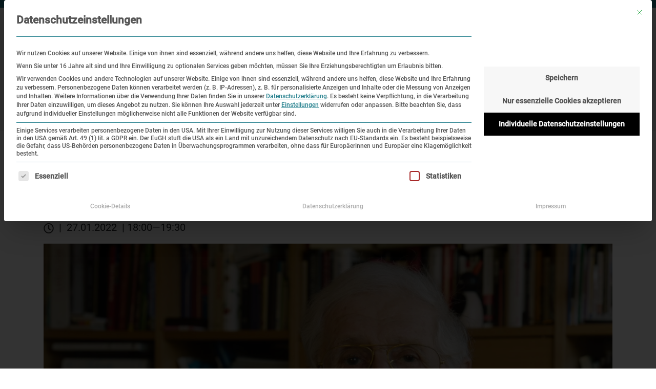

--- FILE ---
content_type: text/html; charset=UTF-8
request_url: https://www.kz-gedenkstaette-dachau.de/veranstaltungen/online-gespraech-mit-peter-gardosch/
body_size: 14076
content:
<!doctype html>
<html lang="de-DE" class="no-js">

<head>
	<meta charset="UTF-8">
	<title>Online-Gespräch mit Peter Gardosch - KZ Gedenkstätte Dachau</title>
	<meta http-equiv="X-UA-Compatible" content="IE=edge,chrome=1">
	<meta name="viewport" content="width=device-width, initial-scale=1.0">
	<meta name="description" content="">
	<meta name='robots' content='index, follow, max-image-preview:large, max-snippet:-1, max-video-preview:-1' />
<link rel="alternate" hreflang="de" href="https://www.kz-gedenkstaette-dachau.de/veranstaltungen/online-gespraech-mit-peter-gardosch/" />
<link rel="alternate" hreflang="x-default" href="https://www.kz-gedenkstaette-dachau.de/veranstaltungen/online-gespraech-mit-peter-gardosch/" />

	<!-- This site is optimized with the Yoast SEO plugin v26.8 - https://yoast.com/product/yoast-seo-wordpress/ -->
	<link rel="canonical" href="https://www.kz-gedenkstaette-dachau.de/veranstaltungen/online-gespraech-mit-peter-gardosch/" />
	<meta property="og:locale" content="de_DE" />
	<meta property="og:type" content="article" />
	<meta property="og:title" content="Online-Gespräch mit Peter Gardosch - KZ Gedenkstätte Dachau" />
	<meta property="og:description" content="Anlässlich des Gedenktages an die Opfer des Nationalsozialismus am 27. Januar findet auf YouTube ein digitales Zeitzeugengespräch mit Peter Johann Gardosch statt. Moderation: Dr. Gabriele Hammermann, Leiterin der KZ-Gedenkstätte Dachau." />
	<meta property="og:url" content="https://www.kz-gedenkstaette-dachau.de/veranstaltungen/online-gespraech-mit-peter-gardosch/" />
	<meta property="og:site_name" content="KZ Gedenkstätte Dachau" />
	<meta property="og:image" content="https://www.kz-gedenkstaette-dachau.de/wp-content/uploads/2021/04/2904_1420_Peter_Gardosch.jpg" />
	<meta property="og:image:width" content="1584" />
	<meta property="og:image:height" content="891" />
	<meta property="og:image:type" content="image/jpeg" />
	<meta name="twitter:card" content="summary_large_image" />
	<meta name="twitter:label1" content="Geschätzte Lesezeit" />
	<meta name="twitter:data1" content="2 Minuten" />
	<script type="application/ld+json" class="yoast-schema-graph">{"@context":"https://schema.org","@graph":[{"@type":"WebPage","@id":"https://www.kz-gedenkstaette-dachau.de/veranstaltungen/online-gespraech-mit-peter-gardosch/","url":"https://www.kz-gedenkstaette-dachau.de/veranstaltungen/online-gespraech-mit-peter-gardosch/","name":"Online-Gespräch mit Peter Gardosch - KZ Gedenkstätte Dachau","isPartOf":{"@id":"https://www.kz-gedenkstaette-dachau.de/#website"},"primaryImageOfPage":{"@id":"https://www.kz-gedenkstaette-dachau.de/veranstaltungen/online-gespraech-mit-peter-gardosch/#primaryimage"},"image":{"@id":"https://www.kz-gedenkstaette-dachau.de/veranstaltungen/online-gespraech-mit-peter-gardosch/#primaryimage"},"thumbnailUrl":"https://www.kz-gedenkstaette-dachau.de/wp-content/uploads/2021/04/2904_1420_Peter_Gardosch.jpg","datePublished":"2022-01-24T14:21:00+00:00","breadcrumb":{"@id":"https://www.kz-gedenkstaette-dachau.de/veranstaltungen/online-gespraech-mit-peter-gardosch/#breadcrumb"},"inLanguage":"de","potentialAction":[{"@type":"ReadAction","target":["https://www.kz-gedenkstaette-dachau.de/veranstaltungen/online-gespraech-mit-peter-gardosch/"]}]},{"@type":"ImageObject","inLanguage":"de","@id":"https://www.kz-gedenkstaette-dachau.de/veranstaltungen/online-gespraech-mit-peter-gardosch/#primaryimage","url":"https://www.kz-gedenkstaette-dachau.de/wp-content/uploads/2021/04/2904_1420_Peter_Gardosch.jpg","contentUrl":"https://www.kz-gedenkstaette-dachau.de/wp-content/uploads/2021/04/2904_1420_Peter_Gardosch.jpg","width":1584,"height":891},{"@type":"BreadcrumbList","@id":"https://www.kz-gedenkstaette-dachau.de/veranstaltungen/online-gespraech-mit-peter-gardosch/#breadcrumb","itemListElement":[{"@type":"ListItem","position":1,"name":"Startseite","item":"https://www.kz-gedenkstaette-dachau.de/"},{"@type":"ListItem","position":2,"name":"Veranstaltungen","item":"https://www.kz-gedenkstaette-dachau.de/veranstaltungen/"},{"@type":"ListItem","position":3,"name":"Online-Gespräch mit Peter Gardosch"}]},{"@type":"WebSite","@id":"https://www.kz-gedenkstaette-dachau.de/#website","url":"https://www.kz-gedenkstaette-dachau.de/","name":"KZ Gedenkstätte Dachau","description":"","potentialAction":[{"@type":"SearchAction","target":{"@type":"EntryPoint","urlTemplate":"https://www.kz-gedenkstaette-dachau.de/?s={search_term_string}"},"query-input":{"@type":"PropertyValueSpecification","valueRequired":true,"valueName":"search_term_string"}}],"inLanguage":"de"}]}</script>
	<!-- / Yoast SEO plugin. -->


<link rel='dns-prefetch' href='//feeds.nayoki.de' />
<link rel="alternate" title="oEmbed (JSON)" type="application/json+oembed" href="https://www.kz-gedenkstaette-dachau.de/wp-json/oembed/1.0/embed?url=https%3A%2F%2Fwww.kz-gedenkstaette-dachau.de%2Fveranstaltungen%2Fonline-gespraech-mit-peter-gardosch%2F" />
<link rel="alternate" title="oEmbed (XML)" type="text/xml+oembed" href="https://www.kz-gedenkstaette-dachau.de/wp-json/oembed/1.0/embed?url=https%3A%2F%2Fwww.kz-gedenkstaette-dachau.de%2Fveranstaltungen%2Fonline-gespraech-mit-peter-gardosch%2F&#038;format=xml" />
<style id='wp-img-auto-sizes-contain-inline-css' type='text/css'>
img:is([sizes=auto i],[sizes^="auto," i]){contain-intrinsic-size:3000px 1500px}
/*# sourceURL=wp-img-auto-sizes-contain-inline-css */
</style>
<link rel='stylesheet' id='wp-block-library-css' href='https://www.kz-gedenkstaette-dachau.de/wp-includes/css/dist/block-library/style.min.css?ver=cddc8e0e22e2b81fc4ea0bc3516376c1' media='all' />
<style id='global-styles-inline-css' type='text/css'>
:root{--wp--preset--aspect-ratio--square: 1;--wp--preset--aspect-ratio--4-3: 4/3;--wp--preset--aspect-ratio--3-4: 3/4;--wp--preset--aspect-ratio--3-2: 3/2;--wp--preset--aspect-ratio--2-3: 2/3;--wp--preset--aspect-ratio--16-9: 16/9;--wp--preset--aspect-ratio--9-16: 9/16;--wp--preset--color--black: #000000;--wp--preset--color--cyan-bluish-gray: #abb8c3;--wp--preset--color--white: #ffffff;--wp--preset--color--pale-pink: #f78da7;--wp--preset--color--vivid-red: #cf2e2e;--wp--preset--color--luminous-vivid-orange: #ff6900;--wp--preset--color--luminous-vivid-amber: #fcb900;--wp--preset--color--light-green-cyan: #7bdcb5;--wp--preset--color--vivid-green-cyan: #00d084;--wp--preset--color--pale-cyan-blue: #8ed1fc;--wp--preset--color--vivid-cyan-blue: #0693e3;--wp--preset--color--vivid-purple: #9b51e0;--wp--preset--gradient--vivid-cyan-blue-to-vivid-purple: linear-gradient(135deg,rgb(6,147,227) 0%,rgb(155,81,224) 100%);--wp--preset--gradient--light-green-cyan-to-vivid-green-cyan: linear-gradient(135deg,rgb(122,220,180) 0%,rgb(0,208,130) 100%);--wp--preset--gradient--luminous-vivid-amber-to-luminous-vivid-orange: linear-gradient(135deg,rgb(252,185,0) 0%,rgb(255,105,0) 100%);--wp--preset--gradient--luminous-vivid-orange-to-vivid-red: linear-gradient(135deg,rgb(255,105,0) 0%,rgb(207,46,46) 100%);--wp--preset--gradient--very-light-gray-to-cyan-bluish-gray: linear-gradient(135deg,rgb(238,238,238) 0%,rgb(169,184,195) 100%);--wp--preset--gradient--cool-to-warm-spectrum: linear-gradient(135deg,rgb(74,234,220) 0%,rgb(151,120,209) 20%,rgb(207,42,186) 40%,rgb(238,44,130) 60%,rgb(251,105,98) 80%,rgb(254,248,76) 100%);--wp--preset--gradient--blush-light-purple: linear-gradient(135deg,rgb(255,206,236) 0%,rgb(152,150,240) 100%);--wp--preset--gradient--blush-bordeaux: linear-gradient(135deg,rgb(254,205,165) 0%,rgb(254,45,45) 50%,rgb(107,0,62) 100%);--wp--preset--gradient--luminous-dusk: linear-gradient(135deg,rgb(255,203,112) 0%,rgb(199,81,192) 50%,rgb(65,88,208) 100%);--wp--preset--gradient--pale-ocean: linear-gradient(135deg,rgb(255,245,203) 0%,rgb(182,227,212) 50%,rgb(51,167,181) 100%);--wp--preset--gradient--electric-grass: linear-gradient(135deg,rgb(202,248,128) 0%,rgb(113,206,126) 100%);--wp--preset--gradient--midnight: linear-gradient(135deg,rgb(2,3,129) 0%,rgb(40,116,252) 100%);--wp--preset--font-size--small: 13px;--wp--preset--font-size--medium: 20px;--wp--preset--font-size--large: 36px;--wp--preset--font-size--x-large: 42px;--wp--preset--spacing--20: 0.44rem;--wp--preset--spacing--30: 0.67rem;--wp--preset--spacing--40: 1rem;--wp--preset--spacing--50: 1.5rem;--wp--preset--spacing--60: 2.25rem;--wp--preset--spacing--70: 3.38rem;--wp--preset--spacing--80: 5.06rem;--wp--preset--shadow--natural: 6px 6px 9px rgba(0, 0, 0, 0.2);--wp--preset--shadow--deep: 12px 12px 50px rgba(0, 0, 0, 0.4);--wp--preset--shadow--sharp: 6px 6px 0px rgba(0, 0, 0, 0.2);--wp--preset--shadow--outlined: 6px 6px 0px -3px rgb(255, 255, 255), 6px 6px rgb(0, 0, 0);--wp--preset--shadow--crisp: 6px 6px 0px rgb(0, 0, 0);}:where(.is-layout-flex){gap: 0.5em;}:where(.is-layout-grid){gap: 0.5em;}body .is-layout-flex{display: flex;}.is-layout-flex{flex-wrap: wrap;align-items: center;}.is-layout-flex > :is(*, div){margin: 0;}body .is-layout-grid{display: grid;}.is-layout-grid > :is(*, div){margin: 0;}:where(.wp-block-columns.is-layout-flex){gap: 2em;}:where(.wp-block-columns.is-layout-grid){gap: 2em;}:where(.wp-block-post-template.is-layout-flex){gap: 1.25em;}:where(.wp-block-post-template.is-layout-grid){gap: 1.25em;}.has-black-color{color: var(--wp--preset--color--black) !important;}.has-cyan-bluish-gray-color{color: var(--wp--preset--color--cyan-bluish-gray) !important;}.has-white-color{color: var(--wp--preset--color--white) !important;}.has-pale-pink-color{color: var(--wp--preset--color--pale-pink) !important;}.has-vivid-red-color{color: var(--wp--preset--color--vivid-red) !important;}.has-luminous-vivid-orange-color{color: var(--wp--preset--color--luminous-vivid-orange) !important;}.has-luminous-vivid-amber-color{color: var(--wp--preset--color--luminous-vivid-amber) !important;}.has-light-green-cyan-color{color: var(--wp--preset--color--light-green-cyan) !important;}.has-vivid-green-cyan-color{color: var(--wp--preset--color--vivid-green-cyan) !important;}.has-pale-cyan-blue-color{color: var(--wp--preset--color--pale-cyan-blue) !important;}.has-vivid-cyan-blue-color{color: var(--wp--preset--color--vivid-cyan-blue) !important;}.has-vivid-purple-color{color: var(--wp--preset--color--vivid-purple) !important;}.has-black-background-color{background-color: var(--wp--preset--color--black) !important;}.has-cyan-bluish-gray-background-color{background-color: var(--wp--preset--color--cyan-bluish-gray) !important;}.has-white-background-color{background-color: var(--wp--preset--color--white) !important;}.has-pale-pink-background-color{background-color: var(--wp--preset--color--pale-pink) !important;}.has-vivid-red-background-color{background-color: var(--wp--preset--color--vivid-red) !important;}.has-luminous-vivid-orange-background-color{background-color: var(--wp--preset--color--luminous-vivid-orange) !important;}.has-luminous-vivid-amber-background-color{background-color: var(--wp--preset--color--luminous-vivid-amber) !important;}.has-light-green-cyan-background-color{background-color: var(--wp--preset--color--light-green-cyan) !important;}.has-vivid-green-cyan-background-color{background-color: var(--wp--preset--color--vivid-green-cyan) !important;}.has-pale-cyan-blue-background-color{background-color: var(--wp--preset--color--pale-cyan-blue) !important;}.has-vivid-cyan-blue-background-color{background-color: var(--wp--preset--color--vivid-cyan-blue) !important;}.has-vivid-purple-background-color{background-color: var(--wp--preset--color--vivid-purple) !important;}.has-black-border-color{border-color: var(--wp--preset--color--black) !important;}.has-cyan-bluish-gray-border-color{border-color: var(--wp--preset--color--cyan-bluish-gray) !important;}.has-white-border-color{border-color: var(--wp--preset--color--white) !important;}.has-pale-pink-border-color{border-color: var(--wp--preset--color--pale-pink) !important;}.has-vivid-red-border-color{border-color: var(--wp--preset--color--vivid-red) !important;}.has-luminous-vivid-orange-border-color{border-color: var(--wp--preset--color--luminous-vivid-orange) !important;}.has-luminous-vivid-amber-border-color{border-color: var(--wp--preset--color--luminous-vivid-amber) !important;}.has-light-green-cyan-border-color{border-color: var(--wp--preset--color--light-green-cyan) !important;}.has-vivid-green-cyan-border-color{border-color: var(--wp--preset--color--vivid-green-cyan) !important;}.has-pale-cyan-blue-border-color{border-color: var(--wp--preset--color--pale-cyan-blue) !important;}.has-vivid-cyan-blue-border-color{border-color: var(--wp--preset--color--vivid-cyan-blue) !important;}.has-vivid-purple-border-color{border-color: var(--wp--preset--color--vivid-purple) !important;}.has-vivid-cyan-blue-to-vivid-purple-gradient-background{background: var(--wp--preset--gradient--vivid-cyan-blue-to-vivid-purple) !important;}.has-light-green-cyan-to-vivid-green-cyan-gradient-background{background: var(--wp--preset--gradient--light-green-cyan-to-vivid-green-cyan) !important;}.has-luminous-vivid-amber-to-luminous-vivid-orange-gradient-background{background: var(--wp--preset--gradient--luminous-vivid-amber-to-luminous-vivid-orange) !important;}.has-luminous-vivid-orange-to-vivid-red-gradient-background{background: var(--wp--preset--gradient--luminous-vivid-orange-to-vivid-red) !important;}.has-very-light-gray-to-cyan-bluish-gray-gradient-background{background: var(--wp--preset--gradient--very-light-gray-to-cyan-bluish-gray) !important;}.has-cool-to-warm-spectrum-gradient-background{background: var(--wp--preset--gradient--cool-to-warm-spectrum) !important;}.has-blush-light-purple-gradient-background{background: var(--wp--preset--gradient--blush-light-purple) !important;}.has-blush-bordeaux-gradient-background{background: var(--wp--preset--gradient--blush-bordeaux) !important;}.has-luminous-dusk-gradient-background{background: var(--wp--preset--gradient--luminous-dusk) !important;}.has-pale-ocean-gradient-background{background: var(--wp--preset--gradient--pale-ocean) !important;}.has-electric-grass-gradient-background{background: var(--wp--preset--gradient--electric-grass) !important;}.has-midnight-gradient-background{background: var(--wp--preset--gradient--midnight) !important;}.has-small-font-size{font-size: var(--wp--preset--font-size--small) !important;}.has-medium-font-size{font-size: var(--wp--preset--font-size--medium) !important;}.has-large-font-size{font-size: var(--wp--preset--font-size--large) !important;}.has-x-large-font-size{font-size: var(--wp--preset--font-size--x-large) !important;}
/*# sourceURL=global-styles-inline-css */
</style>

<style id='classic-theme-styles-inline-css' type='text/css'>
/*! This file is auto-generated */
.wp-block-button__link{color:#fff;background-color:#32373c;border-radius:9999px;box-shadow:none;text-decoration:none;padding:calc(.667em + 2px) calc(1.333em + 2px);font-size:1.125em}.wp-block-file__button{background:#32373c;color:#fff;text-decoration:none}
/*# sourceURL=/wp-includes/css/classic-themes.min.css */
</style>
<link rel='stylesheet' id='wpgsi-css' href='https://www.kz-gedenkstaette-dachau.de/wp-content/plugins/wpgsi/public/css/wpgsi-public.css?ver=3.8.3' media='all' />
<link rel='stylesheet' id='add-anchor-links-style-css' href='https://www.kz-gedenkstaette-dachau.de/wp-content/plugins/add-anchor-links/assets/css/add-anchor-links.css?ver=1.0.2' media='all' />
<link rel='stylesheet' id='app-css' href='https://www.kz-gedenkstaette-dachau.de/wp-content/themes/kzgd/css/app.css?ver=1.0' media='all' />
<link rel='stylesheet' id='dflip-style-css' href='https://www.kz-gedenkstaette-dachau.de/wp-content/plugins/3d-flipbook-dflip-lite/assets/css/dflip.min.css?ver=2.4.20' media='all' />
<link rel='stylesheet' id='wp-pagenavi-css' href='https://www.kz-gedenkstaette-dachau.de/wp-content/plugins/wp-pagenavi/pagenavi-css.css?ver=2.70' media='all' />
<link rel='stylesheet' id='borlabs-cookie-custom-css' href='https://www.kz-gedenkstaette-dachau.de/wp-content/cache/borlabs-cookie/1/borlabs-cookie-1-de.css?ver=3.3.23-11200' media='all' />
<script type="text/javascript" src="https://www.kz-gedenkstaette-dachau.de/wp-includes/js/jquery/jquery.min.js?ver=3.7.1" id="jquery-core-js"></script>
<script type="text/javascript" src="https://www.kz-gedenkstaette-dachau.de/wp-includes/js/jquery/jquery-migrate.min.js?ver=3.4.1" id="jquery-migrate-js"></script>
<script type="text/javascript" src="https://www.kz-gedenkstaette-dachau.de/wp-content/plugins/wpgsi/public/js/wpgsi-public.js?ver=3.8.3" id="wpgsi-js"></script>
<script type="text/javascript" src="https://www.kz-gedenkstaette-dachau.de/wp-content/themes/kzgd/js/lib/bootstrap.js?ver=4.1.3" id="bootstrap-js-js"></script>
<script type="text/javascript" src="https://www.kz-gedenkstaette-dachau.de/wp-content/themes/kzgd/js/lib/slick.min.js?ver=1.0.0" id="slickjs-js"></script>
<script type="text/javascript" src="https://www.kz-gedenkstaette-dachau.de/wp-content/themes/kzgd/js/scripts.js?ver=1.0.0" id="html5blankscripts-js"></script>
<script type="text/javascript" src="https://feeds.nayoki.de/kz-gedenkstätte/anmeldung_footer/nayoki.js?ver=cddc8e0e22e2b81fc4ea0bc3516376c1" id="nayoki-js"></script>
<script data-no-optimize="1" data-no-minify="1" data-cfasync="false" type="text/javascript" src="https://www.kz-gedenkstaette-dachau.de/wp-content/cache/borlabs-cookie/1/borlabs-cookie-config-de.json.js?ver=3.3.23-11222" id="borlabs-cookie-config-js"></script>
<script data-no-optimize="1" data-no-minify="1" data-cfasync="false" type="text/javascript" src="https://www.kz-gedenkstaette-dachau.de/wp-content/plugins/borlabs-cookie/assets/javascript/borlabs-cookie-prioritize.min.js?ver=3.3.23" id="borlabs-cookie-prioritize-js"></script>
<link rel="https://api.w.org/" href="https://www.kz-gedenkstaette-dachau.de/wp-json/" /><link rel="alternate" title="JSON" type="application/json" href="https://www.kz-gedenkstaette-dachau.de/wp-json/wp/v2/veranstaltungen/78130" /><meta name="generator" content="WPML ver:4.8.6 stt:65,1,4,3,20,27,40,2;" />
    <style type="text/css">
        .neo-gf-form .gform_body .gform_fields {
            display: block !important;
            margin: 0 !important;
        }

        .neo-gf-form .gfield {
            border: 1px solid #559eaa;
            /* background-color: #f8f8f8; */
            padding: 1rem;
            font-size: 20px;
        }

        .neo-gf-form .gfield legend {
            display: inline-block !important;
            width: auto !important;
            padding: 0 0.5rem;
            font-weight: bold;
        }

        .neo-gf-form .gfield>.gfield_label {
            font-weight: bold;
        }

        .neo-gf-form .gfield_radio .gchoice,
        .neo-gf-form .gfield_checkbox .gchoice {
            display: flex;
            flex-direction: row;
            align-items: center;
            flex-wrap: wrap;
        }

        .neo-gf-form .gfield_radio .gchoice input.gfield-choice-input,
        .neo-gf-form .gfield_radio .gchoice label,
        .neo-gf-form .gfield_checkbox .gchoice input.gfield-choice-input,
        .neo-gf-form .gfield_checkbox .gchoice label {
            width: auto;
        }

        .neo-gf-form .gfield_radio br {
            flex-basis: 100%;
            height: 0;
        }

        .neo-gf-form .gfield_radio .gchoice label,
        .neo-gf-form .gfield_checkbox .gchoice label {
            width: auto;
            margin: 0 !important;
            padding-left: 0.5rem;
        }

        .neo-gf-form .gform_footer {
            margin-top: 1rem;
        }
    </style>
		<style type="text/css" id="wp-custom-css">
			.historischer-ort-jahre .geschichte-titel-bild img {
    max-height: 350px;
    text-align: left;
	  display: block;
    margin-left: auto;
    margin-right: auto;
}

.image-caption {
	text-align:center;
}

.besucherinformation-bild {
    display: block;
    margin-left: auto;
    margin-right: auto;
}

.tnpc-block-content{
max-width: 1200px!important;
}

.page-archiv .neo-gf-checkbox {
  margin-top: 20px;
}

.page-archiv .neo-gf-checkbox .gfield_label {
  padding-left: 20px;
}

.page-archiv .neo-gf-checkbox .gfield_checkbox {
	margin-top: 10px;
  padding-left: 0;
}

.page-archiv .neo-gf-checkbox .gfield_checkbox > li {
  display: flex;
}

.page-archiv .neo-gf-checkbox .gfield_checkbox > li > input {
  font-size: 20px !important;
	height: 20px;
  width: 10%;
  padding-top: 10px;
	margin-top: 10px;
}

.tuerkiserrahmen {
	border: 3px solid;
	border-color: rgb(32,125,139);
	padding: 0 0 0 20px;
}		</style>
			</head>

<body class="wp-singular veranstaltungen-template-default single single-veranstaltungen postid-78130 wp-theme-kzgd online-gespraech-mit-peter-gardosch">

	<div id="header-max-container">
		<!-- width: 100% -->
		<!-- Suche -->
		<div class="container-fluid search-box">
			<div class="container">
				<form class="search-form" method="get" action="https://www.kz-gedenkstaette-dachau.de" role="search">
					<div class="row d-flex flex-row align-items-center justify-content-center m-0">
						<div class="col-8 col-md-10 pl-0">
							<label for="search-box" aria-label="SUCHBEGRIFF">
								<input id="searchbox" type="search" name="s" placeholder="SUCHBEGRIFF">
							</label>
						</div>
						<div class="col-4 col-md-2 d-flex justify-content-between justify-content-md-end align-items-center pr-0">
							<button class="search-submit" aria-label="Suche starten" type="submit" role="button">
								<span class="icon icon-angle-right"></span>
							</button>
							<button class="close-search" aria-label="Suche schließen" role="button">
								<span class="icon icon-close"></span>
							</button>
						</div>
					</div>
				</form>
			</div>
		</div>
		<!-- /Suche -->

		<div class="header-line"></div> <!-- grüne Linie -->
		<header class="container-fluid" role="banner">
			<!-- hellgrauer Bereich mit Menü -->
			<div class="container">
				<div class="row header-row-1">

					<!-- Logo -->
					<div class="col-lg-4 col-7 pr-0 logo-box">
						<a href="https://www.kz-gedenkstaette-dachau.de">
							<img src="https://www.kz-gedenkstaette-dachau.de/wp-content/themes/kzgd/img/logo_dachau.svg" alt="Logo" class="logo-img">
						</a>
					</div>
					<!-- /Logo -->

					<!-- Topmenu -->
					<div class="col-lg-8 text-right d-none d-xl-block">
						<!-- <div class="col-lg-8 text-right d-none d-lg-block">	 -->
						<ul id="menu-top-menue" class="top-menu"><li id="menu-item-83693" class="menu-item menu-item-type-post_type menu-item-object-page menu-item-83693"><a href="https://www.kz-gedenkstaette-dachau.de/kontakt/">Kontakt</a></li>
<li id="menu-item-34268" class="menu-item menu-item-type-post_type menu-item-object-page menu-item-34268"><a href="https://www.kz-gedenkstaette-dachau.de/presse/">Presse</a></li>
<li id="menu-item-27214" class="menu-item menu-item-type-custom menu-item-object-custom menu-item-27214"><button class="search-btn" aria-haspopup="true"><span class="icon icon-magnifying-glass"></span> Suche</button></li><li class="language-switcher" tabindex="0" aria-haspopup="true" aria-expanded="false"><span class="icon icon-globe"></span> Sprache<ul role="menu"><div class="language-switcher-inner d-flex flex-column"><li class="active d-flex justify-content-between"><a role="menuitem" href="https://www.kz-gedenkstaette-dachau.de/veranstaltungen/online-gespraech-mit-peter-gardosch/">Deutsch</a><span class="icon icon-check"></span></li></div></ul></li></ul>					</div>
					<!-- /Topmenu -->

					<!-- Mobile Menü Button -->
					<div class="col-lg-8 col-5 text-right d-flex align-items-center justify-content-end d-xl-none mobile-menu-box">
						<!-- <div class="col-5 text-right d-flex align-items-center justify-content-end d-lg-none">	 -->
						<button class="mobile-menu-open" aria-label="Toggle navigation">
							<span class="icon icon-menu"></span>
						</button>
					</div>
					<!-- /Mobile Menü Button -->

				</div>

				<!-- Mobile Menü -->
				<div class="row mobile-nav d-block d-sm-none d-xl-none">
					<!-- <div class="row mobile-nav d-block d-sm-none d-lg-none">	 -->
					<div class="col-12">
						<ul id="menu-mobile-menue" class="mobile-menu"><li id="menu-item-27471" class="menu-item menu-item-type-post_type menu-item-object-page menu-item-has-children menu-item-27471"><a href="https://www.kz-gedenkstaette-dachau.de/besuch/">Besuch</a>
<ul class="sub-menu">
	<li id="menu-item-34567" class="menu-item menu-item-type-post_type menu-item-object-page menu-item-34567"><a href="https://www.kz-gedenkstaette-dachau.de/besuch/oeffnungszeiten/">Öffnungszeiten</a></li>
	<li id="menu-item-27478" class="menu-item menu-item-type-post_type menu-item-object-page menu-item-27478"><a href="https://www.kz-gedenkstaette-dachau.de/besuch/oeffentliche-rundgaenge/">Öffentliche Rundgänge</a></li>
	<li id="menu-item-27481" class="menu-item menu-item-type-post_type menu-item-object-page menu-item-27481"><a href="https://www.kz-gedenkstaette-dachau.de/besuch/audioguides/">Audioguides</a></li>
	<li id="menu-item-56260" class="menu-item menu-item-type-post_type menu-item-object-page menu-item-56260"><a href="https://www.kz-gedenkstaette-dachau.de/besuch/rundgangsbroschuere/">Rundgangsbroschüre</a></li>
	<li id="menu-item-27484" class="menu-item menu-item-type-post_type menu-item-object-page menu-item-27484"><a href="https://www.kz-gedenkstaette-dachau.de/besuch/dokumentarfilm/">Dokumentarfilm</a></li>
	<li id="menu-item-27482" class="menu-item menu-item-type-post_type menu-item-object-page menu-item-27482"><a href="https://www.kz-gedenkstaette-dachau.de/besuch/mobile-apps/">Mobile Apps</a></li>
	<li id="menu-item-27473" class="menu-item menu-item-type-post_type menu-item-object-page menu-item-27473"><a href="https://www.kz-gedenkstaette-dachau.de/besuch/gastronomie/">Gastronomie</a></li>
	<li id="menu-item-27474" class="menu-item menu-item-type-post_type menu-item-object-page menu-item-27474"><a href="https://www.kz-gedenkstaette-dachau.de/besuch/buchhandlungen/">Buchhandlungen</a></li>
	<li id="menu-item-56259" class="menu-item menu-item-type-post_type menu-item-object-page menu-item-56259"><a href="https://www.kz-gedenkstaette-dachau.de/besuch/barrierefreiheit/">Barrierefreiheit</a></li>
	<li id="menu-item-27472" class="menu-item menu-item-type-post_type menu-item-object-page menu-item-27472"><a href="https://www.kz-gedenkstaette-dachau.de/besuch/anfahrt/">Anfahrt</a></li>
	<li id="menu-item-27475" class="menu-item menu-item-type-post_type menu-item-object-page menu-item-27475"><a href="https://www.kz-gedenkstaette-dachau.de/besuch/besucherordnung/">Besucherordnung</a></li>
	<li id="menu-item-27476" class="menu-item menu-item-type-post_type menu-item-object-page menu-item-27476"><a href="https://www.kz-gedenkstaette-dachau.de/besuch/faq/">Häufig gestellte Fragen (FAQ)</a></li>
</ul>
</li>
<li id="menu-item-27477" class="menu-item menu-item-type-post_type menu-item-object-page menu-item-has-children menu-item-27477"><a href="https://www.kz-gedenkstaette-dachau.de/bildung/">Bildung</a>
<ul class="sub-menu">
	<li id="menu-item-27479" class="menu-item menu-item-type-post_type menu-item-object-page menu-item-27479"><a href="https://www.kz-gedenkstaette-dachau.de/bildung/rundgang-gruppen/">Rundgänge für Gruppen</a></li>
	<li id="menu-item-27480" class="menu-item menu-item-type-post_type menu-item-object-page menu-item-27480"><a href="https://www.kz-gedenkstaette-dachau.de/bildung/seminare-gruppen/">Seminare Gruppen</a></li>
	<li id="menu-item-95537" class="menu-item menu-item-type-post_type menu-item-object-page menu-item-95537"><a href="https://www.kz-gedenkstaette-dachau.de/bildung/vor-und-nachbereitung/">Vor- und Nachbereitung des Besuchs mit Gruppen</a></li>
	<li id="menu-item-27483" class="menu-item menu-item-type-post_type menu-item-object-page menu-item-27483"><a href="https://www.kz-gedenkstaette-dachau.de/bildung/barrierefreie-angebote/">Barrierefreie Angebote</a></li>
	<li id="menu-item-27485" class="menu-item menu-item-type-post_type menu-item-object-page menu-item-27485"><a href="https://www.kz-gedenkstaette-dachau.de/bildung/zeitzeugengespraeche/">Zeitzeugengespräche</a></li>
	<li id="menu-item-78254" class="menu-item menu-item-type-post_type menu-item-object-page menu-item-78254"><a href="https://www.kz-gedenkstaette-dachau.de/bildung/angebote-fuer-die-bundeswehr/">Angebote für Angehörige der Bundeswehr</a></li>
	<li id="menu-item-56261" class="menu-item menu-item-type-post_type menu-item-object-page menu-item-56261"><a href="https://www.kz-gedenkstaette-dachau.de/bildung/fortbildungen/">Fortbildungen</a></li>
	<li id="menu-item-93422" class="menu-item menu-item-type-post_type menu-item-object-page menu-item-93422"><a href="https://www.kz-gedenkstaette-dachau.de/bildung/jugendnetzwerk/">Jugendnetzwerk</a></li>
	<li id="menu-item-27486" class="menu-item menu-item-type-post_type menu-item-object-page menu-item-27486"><a href="https://www.kz-gedenkstaette-dachau.de/bildung/kooperationspartner/">Kooperationspartner</a></li>
	<li id="menu-item-91474" class="menu-item menu-item-type-post_type menu-item-object-page menu-item-91474"><a href="https://www.kz-gedenkstaette-dachau.de/bildung/informationen-fuer-lizenzierte-rundgangsleitungen/">Informationen für lizenzierte Rundgangsleitungen</a></li>
</ul>
</li>
<li id="menu-item-27487" class="menu-item menu-item-type-post_type menu-item-object-page menu-item-has-children menu-item-27487"><a href="https://www.kz-gedenkstaette-dachau.de/historischer-ort/">Historischer Ort</a>
<ul class="sub-menu">
	<li id="menu-item-56262" class="menu-item menu-item-type-post_type menu-item-object-page menu-item-56262"><a href="https://www.kz-gedenkstaette-dachau.de/historischer-ort/historischer-ort-und-gedenkstaette/">Historischer Ort und Gedenkstätte</a></li>
	<li id="menu-item-27488" class="menu-item menu-item-type-post_type menu-item-object-page menu-item-27488"><a href="https://www.kz-gedenkstaette-dachau.de/historischer-ort/kz-dachau-1933-1945/">KZ Dachau 1933 – 1945</a></li>
	<li id="menu-item-27489" class="menu-item menu-item-type-post_type menu-item-object-page menu-item-27489"><a href="https://www.kz-gedenkstaette-dachau.de/historischer-ort/kz-gedenkstaette-dachau-1945-heute/">KZ-Gedenkstätte Dachau 1945 – heute</a></li>
	<li id="menu-item-27490" class="menu-item menu-item-type-post_type menu-item-object-page menu-item-27490"><a href="https://www.kz-gedenkstaette-dachau.de/historischer-ort/aussenlagernetz-kz-dachau/">Außenlagernetz KZ Dachau</a></li>
	<li id="menu-item-27491" class="menu-item menu-item-type-post_type menu-item-object-page menu-item-27491"><a href="https://www.kz-gedenkstaette-dachau.de/historischer-ort/topografische-verortung/">Topografische Verortung</a></li>
	<li id="menu-item-99160" class="menu-item menu-item-type-post_type menu-item-object-page menu-item-99160"><a href="https://www.kz-gedenkstaette-dachau.de/historischer-ort/360-rundgang-panoramen-der-erinnerung/">360°-Rundgang „Panoramen der Erinnerung“</a></li>
	<li id="menu-item-27492" class="menu-item menu-item-type-post_type menu-item-object-page menu-item-27492"><a href="https://www.kz-gedenkstaette-dachau.de/historischer-ort/virtueller-rundgang/">Virtueller Rundgang</a></li>
	<li id="menu-item-27493" class="menu-item menu-item-type-post_type menu-item-object-page menu-item-27493"><a href="https://www.kz-gedenkstaette-dachau.de/historischer-ort/virtueller-rundgang-umgebung/">Virtueller Rundgang Umgebung</a></li>
</ul>
</li>
<li id="menu-item-27494" class="menu-item menu-item-type-post_type menu-item-object-page menu-item-has-children menu-item-27494"><a href="https://www.kz-gedenkstaette-dachau.de/ausstellungen/">Ausstellungen</a>
<ul class="sub-menu">
	<li id="menu-item-27495" class="menu-item menu-item-type-post_type menu-item-object-page menu-item-27495"><a href="https://www.kz-gedenkstaette-dachau.de/ausstellungen/dauerausstellungen/">Dauerausstellungen</a></li>
	<li id="menu-item-27496" class="menu-item menu-item-type-post_type menu-item-object-page menu-item-27496"><a href="https://www.kz-gedenkstaette-dachau.de/ausstellungen/sonderausstellungen/">Sonderausstellungen</a></li>
	<li id="menu-item-94968" class="menu-item menu-item-type-post_type menu-item-object-page menu-item-94968"><a href="https://www.kz-gedenkstaette-dachau.de/ausstellungen/virtuelle-360-rundgaenge/">Virtuelle 360°-Rundgänge</a></li>
</ul>
</li>
<li id="menu-item-27497" class="menu-item menu-item-type-post_type menu-item-object-page menu-item-has-children menu-item-27497"><a href="https://www.kz-gedenkstaette-dachau.de/forschung-und-sammlung/">Forschung und Sammlung</a>
<ul class="sub-menu">
	<li id="menu-item-27498" class="menu-item menu-item-type-post_type menu-item-object-page menu-item-27498"><a href="https://www.kz-gedenkstaette-dachau.de/forschung-und-sammlung/archiv/">Archiv</a></li>
	<li id="menu-item-27499" class="menu-item menu-item-type-post_type menu-item-object-page menu-item-27499"><a href="https://www.kz-gedenkstaette-dachau.de/forschung-und-sammlung/audio-videoarchiv/">Audio-/Videoarchiv</a></li>
	<li id="menu-item-27501" class="menu-item menu-item-type-post_type menu-item-object-page menu-item-27501"><a href="https://www.kz-gedenkstaette-dachau.de/forschung-und-sammlung/bibliothek/">Bibliothek</a></li>
	<li id="menu-item-56263" class="menu-item menu-item-type-post_type menu-item-object-page menu-item-56263"><a href="https://www.kz-gedenkstaette-dachau.de/forschung-und-sammlung/literaturempfehlungen/">Literaturempfehlungen</a></li>
	<li id="menu-item-27500" class="menu-item menu-item-type-post_type menu-item-object-page menu-item-27500"><a href="https://www.kz-gedenkstaette-dachau.de/forschung-und-sammlung/objekte-sammlung/">Objekte-Sammlung</a></li>
	<li id="menu-item-100085" class="menu-item menu-item-type-post_type menu-item-object-page menu-item-100085"><a href="https://www.kz-gedenkstaette-dachau.de/forschung-und-sammlung/aussenlager-projekt/">Außenlager-Projekt</a></li>
</ul>
</li>
<li id="menu-item-27503" class="menu-item menu-item-type-post_type menu-item-object-page menu-item-has-children menu-item-27503"><a href="https://www.kz-gedenkstaette-dachau.de/geschichte-online/">Geschichte Online</a>
<ul class="sub-menu">
	<li id="menu-item-100507" class="menu-item menu-item-type-post_type menu-item-object-page menu-item-100507"><a href="https://www.kz-gedenkstaette-dachau.de/geschichte-online/360-rundgaenge/">360°-Rundgänge</a></li>
	<li id="menu-item-89393" class="menu-item menu-item-type-post_type menu-item-object-page menu-item-89393"><a href="https://www.kz-gedenkstaette-dachau.de/geschichte-online/die-graphic-novel-ein-ueberleben-lang/">Die Graphic Novel „Ein Überleben lang“</a></li>
	<li id="menu-item-96975" class="menu-item menu-item-type-post_type menu-item-object-page menu-item-96975"><a href="https://www.kz-gedenkstaette-dachau.de/geschichte-online/dachau-memorial-education-app/">Dachau Memorial Education App</a></li>
	<li id="menu-item-56264" class="menu-item menu-item-type-post_type menu-item-object-page menu-item-56264"><a href="https://www.kz-gedenkstaette-dachau.de/geschichte-online/stimmen-der-ueberlebenden/">Stimmen der Überlebenden</a></li>
	<li id="menu-item-27504" class="menu-item menu-item-type-post_type menu-item-object-page menu-item-27504"><a href="https://www.kz-gedenkstaette-dachau.de/geschichte-online/topografie-projekt/">Topografie-Projekt</a></li>
	<li id="menu-item-68065" class="menu-item menu-item-type-post_type menu-item-object-page menu-item-68065"><a href="https://www.kz-gedenkstaette-dachau.de/geschichte-online/dachauer-ton-spuren/">Dachauer Ton-Spuren</a></li>
	<li id="menu-item-77206" class="menu-item menu-item-type-post_type menu-item-object-page menu-item-77206"><a href="https://www.kz-gedenkstaette-dachau.de/geschichte-online/art-das-kz-dachau-in-zeichnungen/">ARt. Das KZ Dachau in Zeichnungen</a></li>
	<li id="menu-item-68066" class="menu-item menu-item-type-post_type menu-item-object-page menu-item-68066"><a href="https://www.kz-gedenkstaette-dachau.de/geschichte-online/die-befreiung/">„Die Befreiung“ – Virtueller Rundgang</a></li>
	<li id="menu-item-69890" class="menu-item menu-item-type-post_type menu-item-object-page menu-item-69890"><a href="https://www.kz-gedenkstaette-dachau.de/aktuelles/liberation/">Virtuelles Gedenken 75. Jahrestag der Befreiung</a></li>
	<li id="menu-item-74089" class="menu-item menu-item-type-custom menu-item-object-custom menu-item-74089"><a href="https://www.kz-gedenkstaette-dachau.de/liberation/">76. Jahrestag der Befreiung</a></li>
	<li id="menu-item-70009" class="menu-item menu-item-type-post_type menu-item-object-page menu-item-70009"><a href="https://www.kz-gedenkstaette-dachau.de/geschichte-online/virtuelle-eroeffnung-zeitspuren/">Virtuelle Ausstellung „Zeitspuren“</a></li>
	<li id="menu-item-74088" class="menu-item menu-item-type-post_type menu-item-object-page menu-item-74088"><a href="https://www.kz-gedenkstaette-dachau.de/geschichte-online/40daysofliberation/">#40daysofliberation</a></li>
	<li id="menu-item-77813" class="menu-item menu-item-type-post_type menu-item-object-page menu-item-77813"><a href="https://www.kz-gedenkstaette-dachau.de/geschichte-online/haeftlinge-im-portraet-2/">Häftlinge im Porträt</a></li>
</ul>
</li>
<li id="menu-item-27507" class="menu-item menu-item-type-post_type menu-item-object-page menu-item-has-children menu-item-27507"><a href="https://www.kz-gedenkstaette-dachau.de/aktuelles/">Aktuelles</a>
<ul class="sub-menu">
	<li id="menu-item-27509" class="menu-item menu-item-type-post_type menu-item-object-page menu-item-27509"><a href="https://www.kz-gedenkstaette-dachau.de/aktuelles/nachrichten/">Nachrichten</a></li>
	<li id="menu-item-56255" class="menu-item menu-item-type-post_type menu-item-object-page menu-item-56255"><a href="https://www.kz-gedenkstaette-dachau.de/aktuelles/aktuelle-veranstaltungen/">Veranstaltungen</a></li>
	<li id="menu-item-56254" class="menu-item menu-item-type-post_type menu-item-object-page menu-item-56254"><a href="https://www.kz-gedenkstaette-dachau.de/aktuelles/bisherige-veranstaltungen/">Bisherige Veranstaltungen</a></li>
	<li id="menu-item-27511" class="menu-item menu-item-type-post_type menu-item-object-page menu-item-27511"><a href="https://www.kz-gedenkstaette-dachau.de/aktuelles/stellenangebote/">Stellenangebote</a></li>
	<li id="menu-item-27510" class="menu-item menu-item-type-post_type menu-item-object-page menu-item-27510"><a href="https://www.kz-gedenkstaette-dachau.de/aktuelles/newsletter/">Newsletter</a></li>
	<li id="menu-item-88037" class="menu-item menu-item-type-post_type menu-item-object-page menu-item-88037"><a href="https://www.kz-gedenkstaette-dachau.de/aktuelles/freiwilligendienst-kultur-und-bildung-in-der-kz-gedenkstaette-dachau/">Freiwilligendienst Kultur und Bildung</a></li>
	<li id="menu-item-56267" class="menu-item menu-item-type-post_type menu-item-object-page menu-item-56267"><a href="https://www.kz-gedenkstaette-dachau.de/aktuelles/ausbildung-zur-rundgangsleitung/">Ausbildung zur Rundgangsleitung</a></li>
	<li id="menu-item-90134" class="menu-item menu-item-type-post_type menu-item-object-page menu-item-90134"><a href="https://www.kz-gedenkstaette-dachau.de/aktuelles/projekte/">Projekte</a></li>
</ul>
</li>
<li id="menu-item-56329" class="menu-item menu-item-type-post_type menu-item-object-page menu-item-56329"><a href="https://www.kz-gedenkstaette-dachau.de/presse/">Presse</a></li>
</ul>						<ul id="menu-mobile-topsub-menu" class="mobile-top-sub-menu"><li id="menu-item-91049" class="menu-item menu-item-type-post_type menu-item-object-page menu-item-91049"><a href="https://www.kz-gedenkstaette-dachau.de/kontakt/">Kontakt</a></li>
<li id="menu-item-27559" class="search-btn menu-item menu-item-type-custom menu-item-object-custom menu-item-27559"><a href="#search"><span class="icon icon-magnifying-glass"></span> Suche</a></li>
<li id="menu-item-27560" class="mobile-language-menu-open menu-item menu-item-type-custom menu-item-object-custom menu-item-27560"><a href="#lang"><span class="icon icon-globe"></span> Sprache</a></li>
</ul>					</div>
					<div class="mobile-language-menu">
						<div class="mobile-language-menu-top d-flex align-items-top justify-content-between">
							<h2>Sprache</h2>
							<button class="close-mobile-language-menu"></button>
						</div>
						<ul><li class="active d-flex justify-content-between"><a role="menuitem" href="https://www.kz-gedenkstaette-dachau.de/veranstaltungen/online-gespraech-mit-peter-gardosch/">Deutsch</a><span class="icon icon-check"></span></li></ul>
					</div>
				</div>
				<!-- /Mobile Menü -->

				<!-- Mainmenü -->
				<div class="row header-row-2 header-menu-dropdown d-none d-xl-flex">
					<!-- <div class="row header-row-2 header-menu-dropdown d-none d-lg-flex"> -->
					<nav class="col-11">
						<ul id="menu-hauptmenue" class="main-menu"><li id="menu-item-68680" class="menu-drop-down menu-item menu-item-type-post_type menu-item-object-page menu-item-has-children menu-item-68680"><a href="https://www.kz-gedenkstaette-dachau.de/besuch/">Besuch</a>
<ul class="sub-menu">
	<li id="menu-item-68681" class="menu-item menu-item-type-post_type menu-item-object-page menu-item-68681"><a href="https://www.kz-gedenkstaette-dachau.de/besuch/oeffnungszeiten/">Öffnungszeiten</a></li>
	<li id="menu-item-68689" class="menu-item menu-item-type-post_type menu-item-object-page menu-item-68689"><a href="https://www.kz-gedenkstaette-dachau.de/besuch/oeffentliche-rundgaenge/">Öffentliche Rundgänge</a></li>
	<li id="menu-item-68697" class="menu-item menu-item-type-post_type menu-item-object-page menu-item-68697"><a href="https://www.kz-gedenkstaette-dachau.de/besuch/audioguides/">Audioguides</a></li>
	<li id="menu-item-70212" class="menu-item menu-item-type-post_type menu-item-object-page menu-item-70212"><a href="https://www.kz-gedenkstaette-dachau.de/besuch/rundgangsbroschuere/">Rundgangsbroschüre</a></li>
	<li id="menu-item-68700" class="menu-item menu-item-type-post_type menu-item-object-page menu-item-68700"><a href="https://www.kz-gedenkstaette-dachau.de/besuch/dokumentarfilm/">Dokumentarfilm</a></li>
	<li id="menu-item-68698" class="menu-item menu-item-type-post_type menu-item-object-page menu-item-68698"><a href="https://www.kz-gedenkstaette-dachau.de/besuch/mobile-apps/">Mobile Apps</a></li>
	<li id="menu-item-68684" class="menu-item menu-item-type-post_type menu-item-object-page menu-item-68684"><a href="https://www.kz-gedenkstaette-dachau.de/besuch/gastronomie/">Gastronomie</a></li>
	<li id="menu-item-68685" class="menu-item menu-item-type-post_type menu-item-object-page menu-item-68685"><a href="https://www.kz-gedenkstaette-dachau.de/besuch/buchhandlungen/">Buchhandlungen</a></li>
	<li id="menu-item-68683" class="menu-item menu-item-type-post_type menu-item-object-page menu-item-68683"><a href="https://www.kz-gedenkstaette-dachau.de/besuch/barrierefreiheit/">Barrierefreiheit</a></li>
	<li id="menu-item-68682" class="menu-item menu-item-type-post_type menu-item-object-page menu-item-68682"><a href="https://www.kz-gedenkstaette-dachau.de/besuch/anfahrt/">Anfahrt</a></li>
	<li id="menu-item-68686" class="menu-item menu-item-type-post_type menu-item-object-page menu-item-68686"><a href="https://www.kz-gedenkstaette-dachau.de/besuch/besucherordnung/">Besucherordnung</a></li>
	<li id="menu-item-68687" class="menu-item menu-item-type-post_type menu-item-object-page menu-item-68687"><a href="https://www.kz-gedenkstaette-dachau.de/besuch/faq/">Häufig gestellte Fragen (FAQ)</a></li>
</ul>
</li>
<li id="menu-item-68688" class="menu-drop-down menu-item menu-item-type-post_type menu-item-object-page menu-item-has-children menu-item-68688"><a href="https://www.kz-gedenkstaette-dachau.de/bildung/">Bildung</a>
<ul class="sub-menu">
	<li id="menu-item-68690" class="menu-item menu-item-type-post_type menu-item-object-page menu-item-68690"><a href="https://www.kz-gedenkstaette-dachau.de/bildung/rundgang-gruppen/">Rundgänge für Gruppen</a></li>
	<li id="menu-item-68691" class="menu-item menu-item-type-post_type menu-item-object-page menu-item-68691"><a href="https://www.kz-gedenkstaette-dachau.de/bildung/seminare-gruppen/">Seminare Gruppen</a></li>
	<li id="menu-item-95536" class="menu-item menu-item-type-post_type menu-item-object-page menu-item-95536"><a href="https://www.kz-gedenkstaette-dachau.de/bildung/vor-und-nachbereitung/">Vor- und Nachbereitung des Besuchs mit Gruppen</a></li>
	<li id="menu-item-68699" class="menu-item menu-item-type-post_type menu-item-object-page menu-item-68699"><a href="https://www.kz-gedenkstaette-dachau.de/bildung/barrierefreie-angebote/">Barrierefreie Angebote</a></li>
	<li id="menu-item-68701" class="menu-item menu-item-type-post_type menu-item-object-page menu-item-68701"><a href="https://www.kz-gedenkstaette-dachau.de/bildung/zeitzeugengespraeche/">Zeitzeugengespräche</a></li>
	<li id="menu-item-78253" class="menu-item menu-item-type-post_type menu-item-object-page menu-item-78253"><a href="https://www.kz-gedenkstaette-dachau.de/bildung/angebote-fuer-die-bundeswehr/">Angebote für Angehörige der Bundeswehr</a></li>
	<li id="menu-item-68702" class="menu-item menu-item-type-post_type menu-item-object-page menu-item-68702"><a href="https://www.kz-gedenkstaette-dachau.de/bildung/fortbildungen/">Fortbildungen</a></li>
	<li id="menu-item-93421" class="menu-item menu-item-type-post_type menu-item-object-page menu-item-93421"><a href="https://www.kz-gedenkstaette-dachau.de/bildung/jugendnetzwerk/">Jugendnetzwerk</a></li>
	<li id="menu-item-68703" class="menu-item menu-item-type-post_type menu-item-object-page menu-item-68703"><a href="https://www.kz-gedenkstaette-dachau.de/bildung/kooperationspartner/">Kooperationspartner</a></li>
	<li id="menu-item-91473" class="menu-item menu-item-type-post_type menu-item-object-page menu-item-91473"><a href="https://www.kz-gedenkstaette-dachau.de/bildung/informationen-fuer-lizenzierte-rundgangsleitungen/">Informationen für lizenzierte Rundgangsleitungen</a></li>
</ul>
</li>
<li id="menu-item-68692" class="menu-drop-down menu-item menu-item-type-post_type menu-item-object-page menu-item-has-children menu-item-68692"><a href="https://www.kz-gedenkstaette-dachau.de/historischer-ort/">Historischer Ort</a>
<ul class="sub-menu">
	<li id="menu-item-68693" class="menu-item menu-item-type-post_type menu-item-object-page menu-item-68693"><a href="https://www.kz-gedenkstaette-dachau.de/historischer-ort/historischer-ort-und-gedenkstaette/">Historischer Ort und Gedenkstätte</a></li>
	<li id="menu-item-68694" class="menu-item menu-item-type-post_type menu-item-object-page menu-item-68694"><a href="https://www.kz-gedenkstaette-dachau.de/historischer-ort/kz-dachau-1933-1945/">KZ Dachau 1933–1945</a></li>
	<li id="menu-item-68695" class="menu-item menu-item-type-post_type menu-item-object-page menu-item-68695"><a href="https://www.kz-gedenkstaette-dachau.de/historischer-ort/kz-gedenkstaette-dachau-1945-heute/">KZ-Gedenkstätte Dachau 1945–heute</a></li>
	<li id="menu-item-68696" class="menu-item menu-item-type-post_type menu-item-object-page menu-item-68696"><a href="https://www.kz-gedenkstaette-dachau.de/historischer-ort/aussenlagernetz-kz-dachau/">Außenlagernetz KZ Dachau</a></li>
	<li id="menu-item-68704" class="menu-item menu-item-type-post_type menu-item-object-page menu-item-68704"><a href="https://www.kz-gedenkstaette-dachau.de/historischer-ort/topografische-verortung/">Topografische Verortung</a></li>
	<li id="menu-item-99159" class="menu-item menu-item-type-post_type menu-item-object-page menu-item-99159"><a href="https://www.kz-gedenkstaette-dachau.de/historischer-ort/360-rundgang-panoramen-der-erinnerung/">360°-Rundgang „Panoramen der Erinnerung“</a></li>
	<li id="menu-item-68706" class="menu-item menu-item-type-post_type menu-item-object-page menu-item-68706"><a href="https://www.kz-gedenkstaette-dachau.de/historischer-ort/virtueller-rundgang/">Virtueller Rundgang</a></li>
	<li id="menu-item-68705" class="menu-item menu-item-type-post_type menu-item-object-page menu-item-68705"><a href="https://www.kz-gedenkstaette-dachau.de/historischer-ort/virtueller-rundgang-umgebung/">Virtueller Rundgang Umgebung</a></li>
</ul>
</li>
<li id="menu-item-68708" class="menu-drop-down menu-item menu-item-type-post_type menu-item-object-page menu-item-has-children menu-item-68708"><a href="https://www.kz-gedenkstaette-dachau.de/ausstellungen/">Ausstellungen</a>
<ul class="sub-menu">
	<li id="menu-item-68707" class="menu-item menu-item-type-post_type menu-item-object-page menu-item-68707"><a href="https://www.kz-gedenkstaette-dachau.de/ausstellungen/dauerausstellungen/">Dauerausstellungen</a></li>
	<li id="menu-item-68709" class="menu-item menu-item-type-post_type menu-item-object-page menu-item-68709"><a href="https://www.kz-gedenkstaette-dachau.de/ausstellungen/sonderausstellungen/">Sonderausstellungen</a></li>
	<li id="menu-item-94967" class="menu-item menu-item-type-post_type menu-item-object-page menu-item-94967"><a href="https://www.kz-gedenkstaette-dachau.de/ausstellungen/virtuelle-360-rundgaenge/">Virtuelle 360°-Rundgänge</a></li>
</ul>
</li>
<li id="menu-item-68710" class="menu-drop-down menu-item menu-item-type-post_type menu-item-object-page menu-item-has-children menu-item-68710"><a href="https://www.kz-gedenkstaette-dachau.de/forschung-und-sammlung/">Forschung und Sammlung</a>
<ul class="sub-menu">
	<li id="menu-item-68712" class="menu-item menu-item-type-post_type menu-item-object-page menu-item-68712"><a href="https://www.kz-gedenkstaette-dachau.de/forschung-und-sammlung/archiv/">Archiv</a></li>
	<li id="menu-item-68711" class="menu-item menu-item-type-post_type menu-item-object-page menu-item-68711"><a href="https://www.kz-gedenkstaette-dachau.de/forschung-und-sammlung/audio-videoarchiv/">Audio-/Videoarchiv</a></li>
	<li id="menu-item-68713" class="menu-item menu-item-type-post_type menu-item-object-page menu-item-68713"><a href="https://www.kz-gedenkstaette-dachau.de/forschung-und-sammlung/bibliothek/">Bibliothek</a></li>
	<li id="menu-item-68714" class="menu-item menu-item-type-post_type menu-item-object-page menu-item-68714"><a href="https://www.kz-gedenkstaette-dachau.de/forschung-und-sammlung/literaturempfehlungen/">Literaturempfehlungen</a></li>
	<li id="menu-item-68715" class="menu-item menu-item-type-post_type menu-item-object-page menu-item-68715"><a href="https://www.kz-gedenkstaette-dachau.de/forschung-und-sammlung/objekte-sammlung/">Objekte-Sammlung</a></li>
	<li id="menu-item-100084" class="menu-item menu-item-type-post_type menu-item-object-page menu-item-100084"><a href="https://www.kz-gedenkstaette-dachau.de/forschung-und-sammlung/aussenlager-projekt/">Außenlager-Projekt</a></li>
</ul>
</li>
<li id="menu-item-68716" class="menu-drop-down menu-item menu-item-type-post_type menu-item-object-page menu-item-has-children menu-item-68716"><a href="https://www.kz-gedenkstaette-dachau.de/geschichte-online/">Geschichte Online</a>
<ul class="sub-menu">
	<li id="menu-item-100506" class="menu-item menu-item-type-post_type menu-item-object-page menu-item-100506"><a href="https://www.kz-gedenkstaette-dachau.de/geschichte-online/360-rundgaenge/">360°-Rundgänge</a></li>
	<li id="menu-item-89392" class="menu-item menu-item-type-post_type menu-item-object-page menu-item-89392"><a href="https://www.kz-gedenkstaette-dachau.de/geschichte-online/die-graphic-novel-ein-ueberleben-lang/">Die Graphic Novel „Ein Überleben lang“</a></li>
	<li id="menu-item-96974" class="menu-item menu-item-type-post_type menu-item-object-page menu-item-96974"><a href="https://www.kz-gedenkstaette-dachau.de/geschichte-online/dachau-memorial-education-app/">Dachau Memorial Education App</a></li>
	<li id="menu-item-68717" class="menu-item menu-item-type-post_type menu-item-object-page menu-item-68717"><a href="https://www.kz-gedenkstaette-dachau.de/geschichte-online/stimmen-der-ueberlebenden/">Stimmen der Überlebenden</a></li>
	<li id="menu-item-68718" class="menu-item menu-item-type-post_type menu-item-object-page menu-item-68718"><a href="https://www.kz-gedenkstaette-dachau.de/geschichte-online/topografie-projekt/">Topografie-Projekt</a></li>
	<li id="menu-item-68719" class="menu-item menu-item-type-post_type menu-item-object-page menu-item-68719"><a href="https://www.kz-gedenkstaette-dachau.de/geschichte-online/dachauer-ton-spuren/">Dachauer Ton-Spuren</a></li>
	<li id="menu-item-77205" class="menu-item menu-item-type-post_type menu-item-object-page menu-item-77205"><a href="https://www.kz-gedenkstaette-dachau.de/geschichte-online/art-das-kz-dachau-in-zeichnungen/">ARt. Das KZ Dachau in Zeichnungen</a></li>
	<li id="menu-item-68720" class="menu-item menu-item-type-post_type menu-item-object-page menu-item-68720"><a href="https://www.kz-gedenkstaette-dachau.de/geschichte-online/die-befreiung/">„Die Befreiung“ – Virtueller Rundgang</a></li>
	<li id="menu-item-73630" class="menu-item menu-item-type-post_type menu-item-object-page menu-item-73630"><a href="https://www.kz-gedenkstaette-dachau.de/geschichte-online/40daysofliberation/">#40daysofliberation</a></li>
	<li id="menu-item-77814" class="menu-item menu-item-type-post_type menu-item-object-page menu-item-77814"><a href="https://www.kz-gedenkstaette-dachau.de/geschichte-online/haeftlinge-im-portraet-2/">Häftlinge im Porträt</a></li>
</ul>
</li>
<li id="menu-item-68721" class="menu-drop-down menu-item menu-item-type-post_type menu-item-object-page menu-item-has-children menu-item-68721"><a href="https://www.kz-gedenkstaette-dachau.de/aktuelles/">Aktuelles</a>
<ul class="sub-menu">
	<li id="menu-item-68724" class="menu-item menu-item-type-post_type menu-item-object-page menu-item-68724"><a href="https://www.kz-gedenkstaette-dachau.de/aktuelles/nachrichten/">Nachrichten</a></li>
	<li id="menu-item-68722" class="menu-item menu-item-type-post_type menu-item-object-page menu-item-68722"><a href="https://www.kz-gedenkstaette-dachau.de/aktuelles/aktuelle-veranstaltungen/">Veranstaltungen</a></li>
	<li id="menu-item-68723" class="menu-item menu-item-type-post_type menu-item-object-page menu-item-68723"><a href="https://www.kz-gedenkstaette-dachau.de/aktuelles/bisherige-veranstaltungen/">Bisherige Veranstaltungen</a></li>
	<li id="menu-item-68725" class="menu-item menu-item-type-post_type menu-item-object-page menu-item-68725"><a href="https://www.kz-gedenkstaette-dachau.de/aktuelles/stellenangebote/">Stellenangebote</a></li>
	<li id="menu-item-68728" class="menu-item menu-item-type-post_type menu-item-object-page menu-item-68728"><a href="https://www.kz-gedenkstaette-dachau.de/aktuelles/newsletter/">Newsletter</a></li>
	<li id="menu-item-83237" class="menu-item menu-item-type-post_type menu-item-object-page menu-item-83237"><a href="https://www.kz-gedenkstaette-dachau.de/aktuelles/freiwilligendienst-kultur-und-bildung-in-der-kz-gedenkstaette-dachau/">Freiwilligendienst Kultur und Bildung</a></li>
	<li id="menu-item-68727" class="menu-item menu-item-type-post_type menu-item-object-page menu-item-68727"><a href="https://www.kz-gedenkstaette-dachau.de/aktuelles/ausbildung-zur-rundgangsleitung/">Ausbildung zur Rundgangsleitung</a></li>
	<li id="menu-item-84840" class="menu-item menu-item-type-post_type menu-item-object-page menu-item-84840"><a href="https://www.kz-gedenkstaette-dachau.de/aktuelles/projekte/">Projekte</a></li>
</ul>
</li>
</ul>					</nav>
					<div class="col-1 close-main-menu">
						<a class="close-btn"></a>
					</div>
				</div>
				<!-- /Mainmenü -->

			</div>
			<!-- get heroarea -->
						<!-- /get heroarea -->
		</header> <!-- Ende main-header -->

	</div> <!-- Ende header-max-container -->
<main role="main">
	<!-- section -->

	<!-- get breadcrumbs -->
	<section class="container content-nav">
  <div class="row">
    <div class="col-12 breadcrumbs">
      <p id="breadcrumbs"><span><span><a href="https://www.kz-gedenkstaette-dachau.de/">Startseite</a></span> <span style="color: #999999">|</span> <span><a href="https://www.kz-gedenkstaette-dachau.de/veranstaltungen/">Veranstaltungen</a></span> <span style="color: #999999">|</span> <span class="breadcrumb_last" aria-current="page">Online-Gespräch mit Peter Gardosch</span></span></p>    </div>
  </div>

  <div class="mb-20"></div>
</section>	<!-- /get breadcrumbs -->

	<section id="specific_event" class="container">

					<div class="row"><div class="col-12"><div class="single-event"><div class="row"><div class="col-lg-12 col-xs-12"><h4 class="single-event-category">Zeitzeugengespräch</h4><h1 class="single-event-title">Online-Gespräch mit Peter Gardosch</h1><p class="single-event-time"><span class="icon icon-time"></span>&nbsp;|&nbsp;&nbsp;27.01.2022&nbsp;&nbsp;|&nbsp;18:00&mdash;19:30</p></div><div class="col-lg-12 col-xs-12"><img src="https://www.kz-gedenkstaette-dachau.de/wp-content/uploads/2021/04/2904_1420_Peter_Gardosch.jpg" class="attachment-post-thumbnail size-post-thumbnail wp-post-image" alt="" decoding="async" fetchpriority="high" srcset="https://www.kz-gedenkstaette-dachau.de/wp-content/uploads/2021/04/2904_1420_Peter_Gardosch.jpg 1584w, https://www.kz-gedenkstaette-dachau.de/wp-content/uploads/2021/04/2904_1420_Peter_Gardosch-250x141.jpg 250w, https://www.kz-gedenkstaette-dachau.de/wp-content/uploads/2021/04/2904_1420_Peter_Gardosch-700x394.jpg 700w, https://www.kz-gedenkstaette-dachau.de/wp-content/uploads/2021/04/2904_1420_Peter_Gardosch-768x432.jpg 768w, https://www.kz-gedenkstaette-dachau.de/wp-content/uploads/2021/04/2904_1420_Peter_Gardosch-1536x864.jpg 1536w, https://www.kz-gedenkstaette-dachau.de/wp-content/uploads/2021/04/2904_1420_Peter_Gardosch-120x68.jpg 120w" sizes="(max-width: 1584px) 100vw, 1584px" /><p class="image-caption"></p></div><div class="single-event-excerpt col-lg-12 col-xs-12"><p class="single-event-excerpt"><p>Anlässlich des Gedenktages an die Opfer des Nationalsozialismus am 27. Januar findet ein digitales Zeitzeugengespräch mit Peter Johann Gardosch statt, der als Jugendlicher in Kaufering, einem Außenlager des KZ Dachau, inhaftiert war. Das Gespräch wird von Frau Dr. Hammermann, Leiterin der KZ Gedenkstätte Dachau, moderiert und beginnt um 18 Uhr auf dem <a href="https://www.youtube.com/c/DachauMemorial" target="_blank" rel="noopener">YouTubeChannel der KZ-Gedenkstätte</a>.</p>
<p>Peter Gardosch wurde am 8. November 1930 in Neumarkt am Miresch in Siebenbürgen, Ungarn, als Sohn einer jüdischen Familie geboren. Nach dem Einmarsch der Deutschen wurde die Familie im Juni 1944 nach Auschwitz deportiert. Peter entkam der Selektion, weil er einen großen Mantel trug und sich drei Jahre älter ausgab. Seine Mutter, Schwester, Großmutter und Großvater wurden vermutlich noch am selben TAg in der Gaskammer ermordet.</p>
<p>Er blieb mit seinem Vater 19 Tage in Auschwitz und beiden drohte angesichts der geringen Essensrationen der Tod. Deshalb riskierten sie eine freiwillige Meldung zu einem neuen Arbeitskommando und wurden nach „Kaufering III“ gebracht, ein Außenlager des KZ Dachau. Die Arbeit in den Kauferinger Lagern war mörderisch – für die Rüstungsindustrie mussten unter anderem Bunker gebaut werden oder Straßen, Panzergräben etc. Die meisten (fast ausschließlich jüdischen) Häftlinge überlebten die Torturen nur wenige Wochen. Gardosch hatte erneut Glück – ein SS-Mann wählte den Jungen, weil er Deutsch sprach, zu seinem Gehilfen. Das schützte ihn vor der schweren Arbeit und rettete ihm wohl das Leben.</p>
<p>Als das Lager evakuiert wurde und Peter Gardosch mit seinem Vater auf den Todesmarsch musste, nutzten beide eine günstige Gelegenheit und flohen mit anderen zusammen. Bis zur Befreiung wurden sie in einem Kloster in Fürstenfeldbruck versteckt. Nach dem Krieg kehrte Gardosch erst nach Ungarn zurück und wanderte dann 1963 nach Israel aus. Er kehrte aber wieder nach Deutschland zurück und wurde Unternehmensberater. Erst spät begann Petger Gardosch über seine Erlebnisse zu sprechen und hat inzwischen zwei Bücher veröffentlicht: „Die Wiedergutmachung“ (2011) und „Mit 13 durch die Hölle“ (2019).</p>
<p>&nbsp;</p>
<p><strong>Ort     </strong><a href="https://www.youtube.com/c/DachauMemorial/" target="_blank" rel="noopener">YouTube-Kanal der KZ-Gedenkstätte Dachau</a></p>
<p><strong>Teilnehmerzahl     </strong>Unbegrenzt</p>
<p><strong>Anmeldung     </strong>Nicht erforderlich</p>
<p><strong>Teilnahme     </strong>Kostenlos</p>
<p>&nbsp;</p>
</p></div><div class="col-lg-12 col-xs-12"><a class="btn btn-kz" href="javascript:history.back();">zurück zur Übersicht</a></div></div></div></div></div>
	</section><!-- .container -->
</main><!-- #main -->

		<!-- footer -->
		<!-- <footer class="footer" role="contentinfo"> -->

			<!-- Social Media Icons  -->
			<style>
				.social-media-links {
					margin-top: 16px;
					display: flex;
					flex-direction: row;
					justify-content: space-between;
				}
				.social-media-link img {
					width: 42px;
					height: auto;
				}
				@media only screen and (min-width: 992px) {
					.social-media-link img {
						width: 38px;
						height: auto;
					}
				}					
				/* @media screen and (max-width: 991px) and (min-width: 400px) { */
				@media screen and (min-width: 400px) {
					.social-media-links {
						justify-content: start !important;
					}	
					.social-media-link {
						margin-right: 15px;
					}
					.social-media-link:last-child {
						margin-right: 0px;
					} 
				}

			</style>

		<footer id="footer-max-container" role="contentinfo">

			<div class="footer-line"></div> <!-- grüne Linie -->

			<div class="main-footer-menu">
				<!-- hellgrauer Bereich mit Menü -->

				<div class="container">

					<div class="row">
						<div class="col-lg-4 col-md-12 footer-column-1">

							<h3>Kontakt</h3>
							<p>KZ-Gedenkstätte Dachau<br />
Alte Römerstraße 75<br />
85221 Dachau</p>

							<p class="mb-1">
																<a href="tel:+4908131669970">
									<span class="icon icon-tel"></span>
									+49 (0) 8131 - 66997 - 0								</a>
							</p>
							<p>
																<a href="mailto:info@kz-gedenkstaette-dachau.de">
									<span class="icon icon-email"></span>
									info@kz-gedenkstaette-dachau.de								</a>
							</p>
							<div class="social-media-links">
								<div class="social-media-link">
									<a href="https://www.facebook.com/DachauMemorial" target="_blank" rel="noopener noreferrer">
									<img src="https://www.kz-gedenkstaette-dachau.de/wp-content/uploads/2022/10/button-website_facebook.png" alt="Facebook Icon"></a>
								</div>
								<div class="social-media-link">
									<a href="https://www.instagram.com/dachaumemorial" target="_blank" rel="noopener noreferrer">
									<img src="https://www.kz-gedenkstaette-dachau.de/wp-content/uploads/2022/10/button-website_instagram.png" alt="Instagram Icon"></a>
								</div>
								<!--<div class="social-media-link">
									<a href="https://twitter.com/DachauMemorial" target="_blank" rel="noopener noreferrer">
									<img src="https://www.kz-gedenkstaette-dachau.de/wp-content/uploads/2022/10/button-website_twitter.png" alt="Twitter Icon"></a>
								</div>-->
								<div class="social-media-link">
									<a href="https://www.youtube.com/c/DachauMemorial" target="_blank" rel="noopener noreferrer">
									<img src="https://www.kz-gedenkstaette-dachau.de/wp-content/uploads/2022/10/button-website_youtube.png" alt="YouTube Icon"></a>
								</div>
								<div class="social-media-link">
									<a href="https://www.tiktok.com/@dachaumemorial" target="_blank" rel="noopener noreferrer">
									<img src="https://www.kz-gedenkstaette-dachau.de/wp-content/uploads/2022/10/button-website_tiktok.png" alt="TikTok Icon"></a>
								</div>
								<div class="social-media-link">
									<a href="https://www.linkedin.com/company/dachaumemorial" target="_blank" rel="noopener noreferrer">
									<img src="https://www.kz-gedenkstaette-dachau.de/wp-content/uploads/2022/10/button-website_linkedin.png" alt="LinkedIn Icon"></a>
								</div>
							</div>
						</div>

						<div class="col-lg-4 col-md-12 footer-column-2">
														<h3>Newsletter</h3>
							<p>Informieren Sie sich über aktuelle Veranstaltungen und neue Projekte der KZ-Gedenkstätte Dachau.</p>
							<form id="newsletter-form" action="https://feeds.nayoki.de/kz-gedenkstätte/anmeldung_footer/register.php" method="post">
								<p class="email-box">
									<label for="email"><input name="email" id="email" class="form-control" value="" required type="email" placeholder="Ihre E-Mail Adresse" /></label>
								</p>
								<p class="privacy-box">
									<label>
										<input type="checkbox" name="datenschutz" id="datenschutz" value="datenschutz" required></input>
										Wir verwenden Ihre Daten ausschließlich gemäß unserer <a href="https://www.kz-gedenkstaette-dachau.de/datenschutz/" target="_blank">Datenschutzerklärung</a>.
									</label>
								</p>
								<div>
									<p id="success-text-anmeldung"></p>
									<button id="anmelde-button-footer" class="btn btn-kz m-0" type="submit">Jetzt anmelden</button>
								</div>
							</form>
													</div>

						<div class="col-lg-4 col-md-12 footer-column-3">
														<p>Gefördert durch:</p>
							<p>
								<a href="https://www.kulturstaatsministerin.de/DE/startseite/startseite_node.html" target="_blank" aria-label="logo_dbdbfkum_transparent">
									<img src="https://www.kz-gedenkstaette-dachau.de/wp-content/uploads/2025/09/logo_dbdbfkum_transparent.svg" alt="" title="logo_dbdbfkum_transparent">
								</a>
							</p>
							<p class="m-0">
								<a href="https://www.km.bayern.de/" target="_blank" aria-label="logo_dbdbfkum_transparent">
									<img src="https://www.kz-gedenkstaette-dachau.de/wp-content/uploads/2019/04/logo-bayern.svg" alt="" title="logo-bayern">
								</a>
							</p>
						</div>

					</div>

					<div class="row imprint-row">
						<div class="col-md-6 col-12 text-left">
							<ul id="menu-footer-menue" class="menu"><li id="menu-item-34044" class="menu-item menu-item-type-post_type menu-item-object-page menu-item-34044"><a href="https://www.kz-gedenkstaette-dachau.de/inhaltsverzeichnis/">Inhaltsverzeichnis</a></li>
<li id="menu-item-27216" class="menu-item menu-item-type-post_type menu-item-object-page menu-item-27216"><a href="https://www.kz-gedenkstaette-dachau.de/impressum/">Impressum</a></li>
<li id="menu-item-27215" class="menu-item menu-item-type-post_type menu-item-object-page menu-item-privacy-policy menu-item-27215"><a rel="privacy-policy" href="https://www.kz-gedenkstaette-dachau.de/datenschutz/">Datenschutz</a></li>
<li id="menu-item-65631" class="menu-item menu-item-type-post_type menu-item-object-page menu-item-65631"><a href="https://www.kz-gedenkstaette-dachau.de/besuch/barrierefreiheit/">Hinweis zur Barrierefreiheit</a></li>
<li id="menu-item-88961" class="menu-item menu-item-type-post_type menu-item-object-page menu-item-88961"><a href="https://www.kz-gedenkstaette-dachau.de/netiquette/">Netiquette</a></li>
</ul>						</div>
						<div class="col-md-6 col-12 text-md-right align-bottom">
							<p>© KZ-Gedenkstätte Dachau</p>
						</div>
					</div>

				</div> <!-- Ende container -->

			</div> <!-- Ende main-footer-menu -->

		</footer> <!-- Ende footer-max-container -->
		<!-- </footer> -->
		<script type="speculationrules">
{"prefetch":[{"source":"document","where":{"and":[{"href_matches":"/*"},{"not":{"href_matches":["/wp-*.php","/wp-admin/*","/wp-content/uploads/*","/wp-content/*","/wp-content/plugins/*","/wp-content/themes/kzgd/*","/*\\?(.+)"]}},{"not":{"selector_matches":"a[rel~=\"nofollow\"]"}},{"not":{"selector_matches":".no-prefetch, .no-prefetch a"}}]},"eagerness":"conservative"}]}
</script>
<script type="importmap" id="wp-importmap">
{"imports":{"borlabs-cookie-core":"https://www.kz-gedenkstaette-dachau.de/wp-content/plugins/borlabs-cookie/assets/javascript/borlabs-cookie.min.js?ver=3.3.23"}}
</script>
<script type="module" src="https://www.kz-gedenkstaette-dachau.de/wp-content/plugins/borlabs-cookie/assets/javascript/borlabs-cookie.min.js?ver=3.3.23" id="borlabs-cookie-core-js-module" data-cfasync="false" data-no-minify="1" data-no-optimize="1"></script>
<script type="module" src="https://www.kz-gedenkstaette-dachau.de/wp-content/plugins/borlabs-cookie/assets/javascript/borlabs-cookie-legacy-backward-compatibility.min.js?ver=3.3.23" id="borlabs-cookie-legacy-backward-compatibility-js-module"></script>
<!--googleoff: all--><div data-nosnippet data-borlabs-cookie-consent-required='true' id='BorlabsCookieBox'></div><div id='BorlabsCookieWidget' class='brlbs-cmpnt-container'></div><!--googleon: all-->        <script data-cfasync="false">
            window.dFlipLocation = 'https://www.kz-gedenkstaette-dachau.de/wp-content/plugins/3d-flipbook-dflip-lite/assets/';
            window.dFlipWPGlobal = {"text":{"toggleSound":"Ton ein-\/ausschalten","toggleThumbnails":"Vorschaubilder ein-\/ausschalten","toggleOutline":"Inhaltsverzeichnis\/Lesezeichen umschalten","previousPage":"Vorherige Seite","nextPage":"N\u00e4chste Seite","toggleFullscreen":"Vollbildmodus wechseln","zoomIn":"Vergr\u00f6\u00dfern","zoomOut":"Verkleinern","toggleHelp":"Hilfe umschalten","singlePageMode":"Einzelseitenmodus","doublePageMode":"Doppelseitenmodus","downloadPDFFile":"PDF-Datei herunterladen","gotoFirstPage":"Zur ersten Seite gehen","gotoLastPage":"Zur letzten Seite gehen","share":"Teilen","mailSubject":"Sieh dir dieses Flipbook an!","mailBody":"Diese Website \u00f6ffnen {{url}}","loading":"DearFlip: l\u00e4dt... "},"viewerType":"flipbook","moreControls":"download,pageMode,startPage,endPage,sound","hideControls":"","scrollWheel":"false","backgroundColor":"#777","backgroundImage":"","height":"auto","paddingLeft":"20","paddingRight":"20","controlsPosition":"bottom","duration":800,"soundEnable":"true","enableDownload":"true","showSearchControl":"false","showPrintControl":"false","enableAnnotation":false,"enableAnalytics":"false","webgl":"true","hard":"none","maxTextureSize":"1600","rangeChunkSize":"524288","zoomRatio":1.5,"stiffness":3,"pageMode":"0","singlePageMode":"0","pageSize":"0","autoPlay":"false","autoPlayDuration":5000,"autoPlayStart":"false","linkTarget":"2","sharePrefix":"flipbook-"};
        </script>
      <script type="text/javascript" src="https://www.kz-gedenkstaette-dachau.de/wp-content/plugins/3d-flipbook-dflip-lite/assets/js/dflip.min.js?ver=2.4.20" id="dflip-script-js"></script>
<template id="brlbs-cmpnt-cb-template-facebook-content-blocker">
 <div class="brlbs-cmpnt-container brlbs-cmpnt-content-blocker brlbs-cmpnt-with-individual-styles" data-borlabs-cookie-content-blocker-id="facebook-content-blocker" data-borlabs-cookie-content=""><div class="brlbs-cmpnt-cb-preset-b brlbs-cmpnt-cb-facebook"> <div class="brlbs-cmpnt-cb-thumbnail" style="background-image: url('https://www.kz-gedenkstaette-dachau.de/wp-content/uploads/borlabs-cookie/1/cb-facebook-main.png')"></div> <div class="brlbs-cmpnt-cb-main"> <div class="brlbs-cmpnt-cb-content"> <p class="brlbs-cmpnt-cb-description">Sie sehen gerade einen Platzhalterinhalt von <strong>Facebook</strong>. Um auf den eigentlichen Inhalt zuzugreifen, klicken Sie auf die Schaltfläche unten. Bitte beachten Sie, dass dabei Daten an Drittanbieter weitergegeben werden.</p> <a class="brlbs-cmpnt-cb-provider-toggle" href="#" data-borlabs-cookie-show-provider-information role="button">Mehr Informationen</a> </div> <div class="brlbs-cmpnt-cb-buttons"> <a class="brlbs-cmpnt-cb-btn" href="#" data-borlabs-cookie-unblock role="button">Inhalt entsperren</a> <a class="brlbs-cmpnt-cb-btn" href="#" data-borlabs-cookie-accept-service role="button" style="display: inherit">Erforderlichen Service akzeptieren und Inhalte entsperren</a> </div> </div> </div></div>
</template>
<script>
(function() {
        const template = document.querySelector("#brlbs-cmpnt-cb-template-facebook-content-blocker");
        const divsToInsertBlocker = document.querySelectorAll('div.fb-video[data-href*="//www.facebook.com/"], div.fb-post[data-href*="//www.facebook.com/"]');
        for (const div of divsToInsertBlocker) {
            const blocked = template.content.cloneNode(true).querySelector('.brlbs-cmpnt-container');
            blocked.dataset.borlabsCookieContent = btoa(unescape(encodeURIComponent(div.outerHTML)));
            div.replaceWith(blocked);
        }
})()
</script><template id="brlbs-cmpnt-cb-template-gravity-forms-recaptcha">
 <div class="brlbs-cmpnt-container brlbs-cmpnt-content-blocker brlbs-cmpnt-with-individual-styles" data-borlabs-cookie-content-blocker-id="gravity-forms-recaptcha" data-borlabs-cookie-content=""><div class="brlbs-cmpnt-cb-preset-b brlbs-cmpnt-cb-recaptcha-gravity-forms"> <div class="brlbs-cmpnt-cb-thumbnail" style="background-image: url('https://www.kz-gedenkstaette-dachau.de/wp-content/uploads/borlabs-cookie/1/bct-google-recaptcha-main.png')"></div> <div class="brlbs-cmpnt-cb-main"> <div class="brlbs-cmpnt-cb-content"> <p class="brlbs-cmpnt-cb-description">Sie müssen den Inhalt von <strong>reCAPTCHA</strong> laden, um das Formular abzuschicken. Bitte beachten Sie, dass dabei Daten mit Drittanbietern ausgetauscht werden.</p> <a class="brlbs-cmpnt-cb-provider-toggle" href="#" data-borlabs-cookie-show-provider-information role="button">Mehr Informationen</a> </div> <div class="brlbs-cmpnt-cb-buttons"> <a class="brlbs-cmpnt-cb-btn" href="#" data-borlabs-cookie-unblock role="button">Inhalt entsperren</a> <a class="brlbs-cmpnt-cb-btn" href="#" data-borlabs-cookie-accept-service role="button" style="display: inherit">Erforderlichen Service akzeptieren und Inhalte entsperren</a> </div> </div> </div></div>
</template>
<script>
(function() {
    const template = document.querySelector("#brlbs-cmpnt-cb-template-gravity-forms-recaptcha");
    const divsToInsertBlocker = document.querySelectorAll('div.ginput_container.ginput_recaptcha');
    for (const div of divsToInsertBlocker) {
        const cb = template.content.cloneNode(true).querySelector('.brlbs-cmpnt-container');
        div.appendChild(cb);
    }
})()
</script><template id="brlbs-cmpnt-cb-template-instagram">
 <div class="brlbs-cmpnt-container brlbs-cmpnt-content-blocker brlbs-cmpnt-with-individual-styles" data-borlabs-cookie-content-blocker-id="instagram" data-borlabs-cookie-content=""><div class="brlbs-cmpnt-cb-preset-b brlbs-cmpnt-cb-instagram"> <div class="brlbs-cmpnt-cb-thumbnail" style="background-image: url('https://www.kz-gedenkstaette-dachau.de/wp-content/uploads/borlabs-cookie/1/cb-instagram-main.png')"></div> <div class="brlbs-cmpnt-cb-main"> <div class="brlbs-cmpnt-cb-content"> <p class="brlbs-cmpnt-cb-description">Sie sehen gerade einen Platzhalterinhalt von <strong>Instagram</strong>. Um auf den eigentlichen Inhalt zuzugreifen, klicken Sie auf die Schaltfläche unten. Bitte beachten Sie, dass dabei Daten an Drittanbieter weitergegeben werden.</p> <a class="brlbs-cmpnt-cb-provider-toggle" href="#" data-borlabs-cookie-show-provider-information role="button">Mehr Informationen</a> </div> <div class="brlbs-cmpnt-cb-buttons"> <a class="brlbs-cmpnt-cb-btn" href="#" data-borlabs-cookie-unblock role="button">Inhalt entsperren</a> <a class="brlbs-cmpnt-cb-btn" href="#" data-borlabs-cookie-accept-service role="button" style="display: inherit">Erforderlichen Service akzeptieren und Inhalte entsperren</a> </div> </div> </div></div>
</template>
<script>
(function() {
    const template = document.querySelector("#brlbs-cmpnt-cb-template-instagram");
    const divsToInsertBlocker = document.querySelectorAll('blockquote.instagram-media[data-instgrm-permalink*="instagram.com/"],blockquote.instagram-media[data-instgrm-version]');
    for (const div of divsToInsertBlocker) {
        const blocked = template.content.cloneNode(true).querySelector('.brlbs-cmpnt-container');
        blocked.dataset.borlabsCookieContent = btoa(unescape(encodeURIComponent(div.outerHTML)));
        div.replaceWith(blocked);
    }
})()
</script><template id="brlbs-cmpnt-cb-template-x-alias-twitter-content-blocker">
 <div class="brlbs-cmpnt-container brlbs-cmpnt-content-blocker brlbs-cmpnt-with-individual-styles" data-borlabs-cookie-content-blocker-id="x-alias-twitter-content-blocker" data-borlabs-cookie-content=""><div class="brlbs-cmpnt-cb-preset-b brlbs-cmpnt-cb-x"> <div class="brlbs-cmpnt-cb-thumbnail" style="background-image: url('https://www.kz-gedenkstaette-dachau.de/wp-content/uploads/borlabs-cookie/1/cb-twitter-main.png')"></div> <div class="brlbs-cmpnt-cb-main"> <div class="brlbs-cmpnt-cb-content"> <p class="brlbs-cmpnt-cb-description">Sie sehen gerade einen Platzhalterinhalt von <strong>X</strong>. Um auf den eigentlichen Inhalt zuzugreifen, klicken Sie auf die Schaltfläche unten. Bitte beachten Sie, dass dabei Daten an Drittanbieter weitergegeben werden.</p> <a class="brlbs-cmpnt-cb-provider-toggle" href="#" data-borlabs-cookie-show-provider-information role="button">Mehr Informationen</a> </div> <div class="brlbs-cmpnt-cb-buttons"> <a class="brlbs-cmpnt-cb-btn" href="#" data-borlabs-cookie-unblock role="button">Inhalt entsperren</a> <a class="brlbs-cmpnt-cb-btn" href="#" data-borlabs-cookie-accept-service role="button" style="display: inherit">Erforderlichen Service akzeptieren und Inhalte entsperren</a> </div> </div> </div></div>
</template>
<script>
(function() {
        const template = document.querySelector("#brlbs-cmpnt-cb-template-x-alias-twitter-content-blocker");
        const divsToInsertBlocker = document.querySelectorAll('blockquote.twitter-tweet,blockquote.twitter-video');
        for (const div of divsToInsertBlocker) {
            const blocked = template.content.cloneNode(true).querySelector('.brlbs-cmpnt-container');
            blocked.dataset.borlabsCookieContent = btoa(unescape(encodeURIComponent(div.outerHTML)));
            div.replaceWith(blocked);
        }
})()
</script>		</body>

		</html>


--- FILE ---
content_type: application/javascript
request_url: https://www.kz-gedenkstaette-dachau.de/wp-content/themes/kzgd/js/scripts.js?ver=1.0.0
body_size: 1106
content:
(function($, root, undefined) {
  $(function() {
    "use strict";
    $(document).ready(function() {
      // remove second a href link from breadcrumbs! (lvl1 menu items)
      $("#breadcrumbs a").each(function(index) {
        if (index === 1) {
          $(this).removeAttr("href");
        }
      });

      // remove first lvl a href from main menu (lvl1 menu items)
      $(".menu-drop-down > a").each(function(ele) {
        $(this).removeAttr("href");
      });

      /* Main Menu */
      $(".menu-drop-down > a").on("click", function(e) {
        e.preventDefault();
        var parent = $(this).parent("li");
        var subMenu = parent.find(".sub-menu");
        $(".sub-menu").removeClass("active");
        subMenu.addClass("active");
        $(".close-main-menu a").addClass("active");
      });
      $(".close-main-menu a").on("click", function(e) {
        e.preventDefault();
        $(".sub-menu").removeClass("active");
        $(this).removeClass("active");
      });

      // check if rtl language
      function isInArray(value, array) {
        return array.indexOf(value) > -1;
      }
      var bodyClasses = document.querySelector("body").className.split(" ");
      var rtl = isInArray("rtl", bodyClasses);

      /* Slider Home */
      if ($(".slider-home") !== undefined) {
        $(".slider-home").slick({
          dots: true,
          infinite: true,
          speed: 900,
          slidesToShow: 1,
          adaptiveHeight: true,
          rtl: rtl,
          responsive: [
            {
              breakpoint: 1024,
              settings: {
                arrows: false,
                dots: true
              }
            }
          ]
        });
      }

      /* Search Button */
      $(".search-btn").on("click", function(e) {
        e.preventDefault();
        $(".search-box").toggleClass("active");
        $("#searchbox").focus();
      });
      $(".close-search").on("click", function(e) {
        e.preventDefault();
        $(".search-box").removeClass("active");
      });

      /* Mobile Nav toggle to open */
      $(".mobile-menu-open").on("click", function() {
        $(this)
          .find(".icon")
          .toggleClass("active");
        $(".mobile-nav").toggleClass("active");
      });

      // MObile Nav Submenu toggle
      $(".mobile-menu .menu-item-has-children > a").on("click", function(e) {
        e.preventDefault();
        $(this).toggleClass("active");
        var menuitem = $(this).parent("li");
        $(menuitem)
          .find(".sub-menu")
          .toggleClass("active");
      });

      // check if mobile submenu should be active
      if ($(".mobile-menu li.current_page_ancestor").length > 0) {
        $(".mobile-menu li.current_page_ancestor > a").addClass("active");
        $(".mobile-menu li.current_page_ancestor .sub-menu").addClass("active");
      }
      // Mobile Language menu
      $(".mobile-language-menu-open").on("click", function(e) {
        e.preventDefault();
        $(".mobile-language-menu").addClass("active");
      });
      $(".close-mobile-language-menu").on("click", function(e) {
        $(".mobile-language-menu").removeClass("active");
      });

      // Accessibility
      var ariaPopup = $("[aria-haspopup='true']");
      ariaPopup.on("keypress", function(e) {
        var keycode = e.keyCode ? e.keyCode : e.which;
        if (keycode === 13) {
          var ariaExpanded = $(this).attr("aria-expanded");
          var menu = $(this).find("[role='menu']");
          if (ariaExpanded === "false") {
            $(this).attr("aria-expanded", true);
            menu.show();
          } else {
            $(this).attr("aria-expanded", false);
            menu.hide();
          }
        }
      });

      // next
    });
  });
})(jQuery, this);
